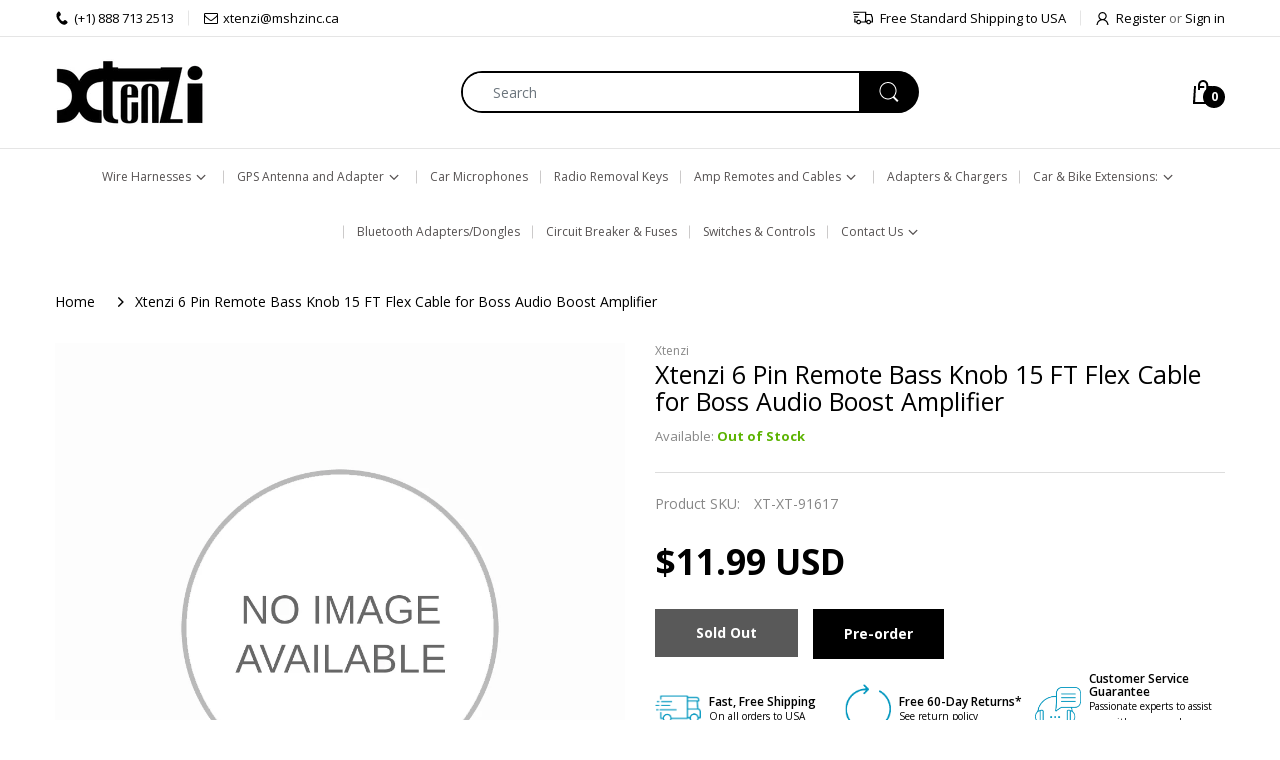

--- FILE ---
content_type: text/css
request_url: https://www.xtenzi.com/cdn/shop/t/4/assets/custom.css?v=117025905681515944021644845590
body_size: 447
content:
.header-navigation .container{max-width:100%;padding:0}.sidemenu-holder a,.vertical-navbar a{font-size:12px!important}.dropdown-menu{width:150px}.footer-inner.container .row{align-items:baseline}li.order a[href="#"]{cursor:default}.product-wrapper .product-content .price-cart-wrapper{flex-wrap:wrap;gap:10px}.accordion{color:#444;cursor:pointer;padding:8px;width:100%;text-align:left;font-weight:600;font-size:14px;transition:.4s;background-color:#fff;border:0;border-bottom:1px solid}.panel{display:none;overflow:hidden;padding:0 8px}.panel.active{display:block}div#product-image{position:sticky;top:0}.detail-price{display:flex;gap:10px;align-items:end}.accordion span{position:absolute;right:20px;top:15px}.acc{position:relative}ul.product-sku-collection li{list-style:none}ul.product-sku-collection{padding:0!important}.product-price span{font-weight:700;color:#000}.cata-grid-2 .cata-product .product-grid-item .product-wrapper .btn-add-cart .icon-cart{display:block!important}a.btn-add-cart.add-to-cart{gap:10px;background-color:#000!important;border-radius:0!important;width:auto!important;padding:10px 20px!important}.product-wrapper .product-content .price-cart-wrapper .add-cart-button .text,.product-wrapper .product-content .price-cart-wrapper .product-add-cart .text{display:block!important}button#add-to-cart{display:flex;align-items:center;border-radius:0;justify-content:center}.footer-block ul.f-list li a:hover{color:#0097bf!important;font-weight:700}.sec-head h4{color:#0097bf;text-align:center;margin-bottom:15px;font-size:18px;margin-top:15px}.nav-botm-icon{display:flex;align-items:center}.icon-text{width:80%}.icon-text p{font-size:10px;line-height:16px;margin-bottom:0}.icon-text h6{font-size:12px}.nav-botm-icon .box .icon-botm{width:60px;padding-right:8px}.nav-botm-icon .box .icon-botm img{height:50px;object-fit:contain;object-position:center}.nav-botm-icon .box{width:33.33%;display:flex;align-items:center}.quantity,.quantity.ajax-false,.btn.btn-1,.btn.btn-2{border-radius:0}.cart-remove-btn{border-radius:0!important}.btn-pre-order{border-radius:0}.cata-grid-2 .cata-product .product-grid-item .product-wrapper .btn-add-cart{border-radius:0!important}.rate-stock{clear:both;line-height:16px;border-bottom:1px solid var(--body-border-color);margin:0 0 20px;padding:0 0 18px;font-size:calc(var(--body-font-size) - 1px)}div#stock{border-bottom:0!important;margin:0 0 10px!important;padding:0!important}button#continue_button,select#address_province,select#address_country,input#address_zip,textarea#CartSpecialInstructions,#register-form input,#customer_login input,input#recover-email{border-radius:0}.sort-by-inner{border-radius:0!important}.related-items .product-group-vendor-name,.product-grid-item .product-group-vendor-name{height:8rem!important}.price-cart-wrapper .nav-botm-icon .box{width:auto}.price-cart-wrapper .nav-botm-icon .box{display:flex}.product-price .nav-botm-icon .box{display:none}.banner-item .text{cursor:pointer}@media (max-width: 991px){div#shopify-section-product-template .product-wrapper .product-content .price-cart-wrapper .mobile-false .btn-add-cart{display:flex}div#shopify-section-product-template .price-cart-wrapper{flex-wrap:wrap;gap:10px}.bold-text{font-size:20px}}@media only screen and (max-width: 640px){.nav-botm-icon{flex-wrap:wrap;gap:10px}.nav-botm-icon .box{width:100%}.price-cart-wrapper .nav-botm-icon .box{display:none}.product-price .nav-botm-icon .box{display:flex}.product-price.notranslate{display:flex;align-items:center;gap:10px}}img.img-desk.img-lazy.blur-up.lazyautosizes.lazyloaded{image-rendering:pixelated}.btn-clear{background-color:#000!important}.btn-clear:hover{background-color:#333e48!important}div#shopify-section-mobile-department{display:none}.swiper-slide img{image-rendering:-webkit-optimize-contrast}
/*# sourceMappingURL=/cdn/shop/t/4/assets/custom.css.map?v=117025905681515944021644845590 */
